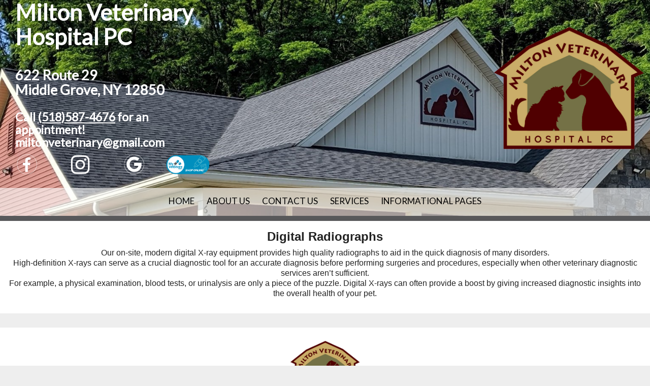

--- FILE ---
content_type: text/html; charset=UTF-8
request_url: https://www.miltonveterinary.com/radiography.pml
body_size: 7348
content:
<!DOCTYPE html PUBLIC "-//W3C//DTD XHTML 1.0 Transitional//EN" "http://www.w3.org/TR/xhtml1/DTD/xhtml1-transitional.dtd">
		
        <!--[if lt IE 7]>
        	<html class="lt-ie9 lt-ie8 lt-ie7" xmlns="http://www.w3.org/1999/xhtml" xml:lang="en">
        <!--<![endif]-->
		<!--[if IE 7]>
			<html class="lt-ie9 lt-ie8" xmlns="http://www.w3.org/1999/xhtml" xml:lang="en">
		<!--<![endif]-->
		<!--[if IE 8]>
			<html class="lt-ie9" xmlns="http://www.w3.org/1999/xhtml" xml:lang="en">
		<!--<![endif]-->
		<!--[if gt IE 8]>
			<!--><html lang="en">
		<!--<![endif]-->
        <head>
      <meta http-equiv="Content-Type" content="text/html; charset=UTF-8">
   <link rel="canonical" href="https://www.miltonveterinary.com/radiography.pml">
        	<!--[if lt IE 9]>
        <link rel="stylesheet" href="/responsive/foundation-ie8/css/foundation.css"><link rel="stylesheet" href="/responsive/foundation-ie8/css/foundation-ie8.css">
			<!--<![endif]-->
			<!--[if gt IE 8]><!-->
        <link rel="stylesheet" href="/responsive/foundation-4.3.2/css/normalize.css"><link rel="stylesheet" href="/responsive/foundation-4.3.2/css/foundation.css"><link rel="stylesheet" href="/responsive/responsive-media.css"><link rel="stylesheet" href="/css/pageStyle-basic/pages-basic.css">
        	<!--<![endif]-->
        <link rel="stylesheet" href="/images/html/plum_responsive/style07/1.0/cssmenu/menu_sourcetop/styles.css"><link rel="stylesheet" type="text/css" href="/gadgets/prototip/css/prototip.css"><link rel="stylesheet" href="/css/macro.css" type="text/css"><link rel="stylesheet" href="/css/printstyles.css" type="text/css"><link rel="stylesheet" href="/images/html/plum_responsive/styles.css"><link rel="stylesheet" href="/images/html/plum_responsive/style07/1.0/styles.css"><link rel="stylesheet" href="/images/html/plum_responsive/style07/1.0/images/zz/styles.css">
   		<!--[if lt IE 9]>
   	<link rel="stylesheet" href="/images/html/plum_responsive/ie-8.css" xmlns:http="java:com.seqtek.pml.parser.handlers.content.simple.SaxonHttpUrlEncoder"><link rel="stylesheet" href="/images/html/plum_responsive/style07/1.0/ie-8.css" xmlns:http="java:com.seqtek.pml.parser.handlers.content.simple.SaxonHttpUrlEncoder">
   		<![endif]-->
   	<script src="https://ajax.googleapis.com/ajax/libs/jquery/1.11.2/jquery.min.js" type="text/javascript"></script><script src="/js/jquery/datetimepicker-master/jquery.datetimepicker.js"></script><link rel="stylesheet" href="/js/jquery/datetimepicker-master/jquery.datetimepicker.css"><script src="/js/jquery/datetimepicker-master/moment.min.js"></script><link rel="stylesheet" href="//releases.flowplayer.org/6.0.5/skin/minimalist.css"><script src="//releases.flowplayer.org/6.0.5/flowplayer.min.js"></script><script>
			Date.parseDate = function( input, format ){
			  return moment(input,format).toDate();
			};
			Date.prototype.dateFormat = function( format ){
			  return moment(this).format(format);
			};
		</script><script src="https://ajax.googleapis.com/ajax/libs/prototype/1.7.1.0/prototype.js" type="text/javascript"></script><script src="/js/scripts.js"></script><script src="/js/macro.js"></script><script src="/js/jquery-mobile/jquery.event.move.js"></script><script src="/js/jquery-mobile/jquery.event.swipe.js"></script><script src="/js/jquery/unslider.js"></script><script src="/js/jquery/jquery.truncate.js"></script><script src="/js/jquery/jquery.waitforimages.js"></script><script type="text/javascript" src="/dwr/engine.js"></script><script type="text/javascript" src="/dwr/util.js"></script><script src="https://ajax.googleapis.com/ajax/libs/scriptaculous/1.8.3/scriptaculous.js" type="text/javascript"></script><script type="text/javascript" src="/gadgets/prototip/js/prototip/prototip.js"></script><link rel="stylesheet" type="text/css" href="/gadgets/prototip/css/prototip.css"><script type="text/javascript" src="/js/swfobject.js"></script><script type="text/javascript">
			dirty = false;
			dirtyevent = true;

			function registerDirtyEvents() {
				
				
			}
			function submitPage() {
				if (dirty) {
					return confirm("Any changes will be lost ... Are you sure?");
				}
				return true;
			}
		</script><meta name="robots" content="index,follow"><meta name="description" content="Milton Veterinary Hospital PC  622 Route 29 Middle Grove NY 12850">
        	<!--[if lt IE 8]>
        <script type="text/javascript">
        		jQuery(function() {
				       var zIndexNumber = 1000;
				       // Put your target element(s) in the selector below!
				       jQuery("div").each(function() {
				               jQuery(this).css('zIndex', zIndexNumber);
				               zIndexNumber -= 10;
				       });
				});
        	</script>
			<!--<![endif]-->
		
        	<!--[if lt IE 9]>
        <script type="text/javascript" src="/responsive/Respond/dest/respond.min.js"></script>
			<!--<![endif]-->
			<!--[if gt IE 8]><!-->
        <script type="text/javascript" src="/responsive/Respond/dest/respond.min.js"></script><script type="text/javascript" src="/responsive/foundation-4.3.2/js/vendor/custom.modernizr.js"></script><script src="/responsive/foundation-4.3.2/js/foundation.min.js"></script><script src="/responsive/foundation-4.3.2/js/foundation/foundation.topbar.js"></script><script type="text/javascript">
            $1102=jQuery.noConflict();
        	$1102(document).ready(function(){
	        	$1102(document).foundation('topbar', {mobile_show_parent_link:true});
	        });
        </script>
        	<!--<![endif]-->
        <script language="JavaScript" src="/js/scripts.js" type="text/javascript"></script><script type="text/javascript">
			jQuery(document).ready(function(){
				document.addEventListener('touchstart', function() {});
				jQuery('img').each(function(){
					jQuery(this).attr("title", jQuery(this).attr("alt"));
				});
			});
		</script><meta name="keywords" content="Milton Veterinary Hospital PC, Middle Grove, NY, vet, veterinary, veterinarian, cat, dog, pets, pet clinic, vaccines, rabies, pet hospital, animal clinic, pet clinic, vet hospital, veterinary hospital, animal hospital, veterinarians, medical, surgical, dental, services, veterinary clinic, pet, pet boarding, grooming, quality care, companion animals, pet health care, " />

<link href="https://fonts.googleapis.com/css?family=Lato&display=swap" rel="stylesheet"/>

<style>
#siteFooter, #siteFooter a, #siteFooter a:visited, #siteFooter a:hover, .sitePoweredBy, .sitePoweredBy a{    color: #000000 !important;}
body {
   background: url(/sites/site-7229/backgrounds/milton%20front%20of%20building%20final.jpg) 0 0 / cover fixed no-repeat #00000011;
}

#servicebox:hover > p > a{
color:#D82028 !important;
}
#filePageType, #superFormDiv, .syncontent, #hoursPageType, #contactUsDivRow2,  #contactusForm, #formPageType, #aboutUsPageType, #calendarType, #albumPageType, #searchPageType, #sitemap, #vinlibraryPageType {
width:80% !important;
margin:0 auto !important;
}

#vpwidget_search {
    background: #500001 !important;
}
ul.species_list li a span{
color:#500001 !important;
}


#rightSide{
background:#ffffff;
}
.text-box h1, .text-box p{
color:#ffffff;
}
* {
    box-sizing: border-box;
}

body {
    margin: 0;
}

#footborder {
    background: none 0 0 #D82028;
}


#siteTitle {
    margin: 0;
}
#cssmenu > ul > li > ul, #cssmenu > ul > li > ul > li > ul {
    background: #500001 none repeat scroll 0 0 !important;
    border: 0px !important;
}

#mainmenu {
    border-top: 0;
    background: #D82028;
}
.text-box {
    min-height: 57vh;
}

body {
       font-family: 'Lato', sans-serif;
}


#foot {background:#36393b;}





#quotes{
color:#ffffff;
font-size:35px;
padding-left:5%;
padding-right:5%;
min-height:9vh;
line-height:35px;
}

.btn:link,
.btn:visited {
	text-transform: uppercase;
	text-decoration: none;
	padding: 15px 40px;
	display: inline-block;
	border-radius: 100px;
	transition: all .2s;
	position: relative;
	font-weight:bold;
}

.btn:hover {
	transform: translateY(-3px);
	box-shadow: 0 10px 20px rgba(0, 0, 0, .2);
color:#ffffff;
}

.btn:active {
	transform: translateY(-1px);
	box-shadow: 0 5px 10px rgba(0, 0, 0, .2);
}

.btn-white {
	background-color: #800000;
	color: #ffffff;
}

.btn::after {
	content: "";
	display: inline-block;
	height: 100%;
	width: 100%;
	border-radius: 100px;
	position: absolute;
	top: 0;
	left: 0;
	z-index: -1;
	transition: all .4s;
}

.btn-white::after {
	background-color: #ffffff;
}

.btn:hover::after {
	transform: scaleX(1.4) scaleY(1.6);
	opacity: 0;
}

body h1 {
    margin-bottom: 10px;
}
.headingOneMain {
animation-name: moveInLeft;
animation-duration: 3s;
font-size: 62px;
color:#ffffff !important;
}

@keyframes moveInLeft {
    	0% {
opacity: 0;
transform: translateX(-100px);
}
    	100% {
opacity: 1;
transform: translateX(0);
}
}

.headingOneSub {
animation-name: moveInRight;
animation-duration: 3s;
font-size:30px;
color:#ffffff !important;
}
@keyframes moveInRight {
    	0% {
opacity: 0;
transform: translateX(100px);
}
    	100% {
opacity: 1;
transform: translateX(0);
}
}



#mainmenu {
    border-top: 0;
    background: rgba(255,255,255,.6);
}
#footer{
    background: #ffffff;
}
#rightSide{
    background: #ffffff;
    padding: 15px;
    border-top: 10px solid #58585A;
}
#wholeContent {
    padding: 0;
}
.text-box {
    height: 60vh;
}
* {
    box-sizing: border-box;
}

body {
    margin: 0;
}


#footer a:link, #footer a:visited {
    color: #1B78B6;
}

@media only screen and (max-width: 768px){

.text-box {
    height: 100%;
}

.sidebar.show-for-medium-up{
display:block !important;
}
.sidebar.hide-for-medium-up{
display:none !important;
}

}

</style>

<meta name="viewport" content="width=device-width, initial-scale=1.0"><title>Milton Veterinary Hospital PC
					/ Radiography </title><style>
                        .top-bar .toggle-topbar.menu-icon a span {
                                height: .1px !important;
                                background-color: #fff !important;
                        }
		</style></head><body xmlns:http="java:com.seqtek.pml.parser.handlers.content.simple.SaxonHttpUrlEncoder">
				<!--[if lt IE 9]>
			<div id="ie-8-div" style="width:100%; background:#eeeeee; text-align:center; padding-bottom:10px;padding-top:10px;"><h4 style="color:red;">
					This site is designed for IE9 or above.</h4><p>The content on the page may not display correctly using your current browser.</p><p>Suggestions include: 
					<a href="http://windows.microsoft.com/en-us/internet-explorer/download-ie">Updating Internet Explorer</a></p><p>
					Alternative browsers include:
					<a href="http://www.mozilla.org/en-US/firefox/new/">Firefox</a> | <a href="http://www.google.com/chrome">Chrome</a></p></div>
				<!--<![endif]-->
			
    		<!--[if gt IE 8]><!-->
    	<div id="top-nav-bar" class="row"><div class="fixed"><nav class="top-bar"><ul class="title-area"><li class="name"><p class="menu"><a href="#">Menu</a></p></li><li class="toggle-topbar menu-icon" onclick="void(0)"><a href="#" alt="mobile navigation" title="mobile navigation"><span></span></a></li></ul><section class="top-bar-section"><ul class="left"><li class="has-dropdown"><a href="/">Home</a><ul class="dropdown"><li><a href="/hospital-policies.pml">Hospital Policies</a></li><li><a href="/privacy-policy.pml">Privacy Policy</a></li></ul></li><li class="has-dropdown"><a href="/about-us.pml">About Us</a><ul class="dropdown"><li><a href="/our-doctors.pml">Our Doctors</a></li><li><a href="/our-staff.pml">Meet the team</a></li><li><a href="/ourcats.pml">Our Cats</a></li><li><a href="/hospital-photos.pml">Hospital Photos</a></li></ul></li><li class="has-dropdown"><a href="/contact-us.pml">Contact Us</a><ul class="dropdown"><li class="has-dropdown"><a href="/forms.pml">Forms</a><ul class="dropdown"><li><a href="/new-client.pml">New Client</a></li><li><a href="/rx-refill.pml">Rx Refill</a></li><li><a href="/change-of-address.pml">Change of Address</a></li><li><a href="/pre-visit-questionnaire.pml">Pre-Visit Questionnaire</a></li></ul></li><li><a href="/emergencies.pml">Emergencies</a></li><li><a href="/client-feedback.pml">Client Feedback</a></li></ul></li><li class="active has-dropdown"><a href="/services.pml">Services</a><ul class="dropdown"><li><a href="/screenings.pml">Screenings</a></li><li><a href="/laser-therapy.pml">Laser Therapy</a></li><li><a href="/surgical-faqs.pml">Surgical FAQ's</a></li><li><a href="/osteoarthritis-oa.pml">Osteoarthritis (OA) </a></li><li><a href="/microchipping.pml">Microchipping </a></li><li><a href="/heartworm-treatment.pml">Heartworm treatment </a></li><li><a href="/dentistry.pml">Dentistry </a></li><li class="active"><a href="/radiography.pml">Radiography </a></li><li><a href="/diagnostic-bloodwork.pml">Diagnostic Bloodwork </a></li><li><a href="/vaccinations.pml">Vaccinations </a></li><li><a href="/other-faqs.pml">Other FAQ's</a></li><li><a href="/cytopoint.pml">Cytopoint</a></li></ul></li><li class="has-dropdown"><a href="#">Informational Pages</a><ul class="dropdown"><li><a href="/pet-library.pml">Pet Library</a></li><li><a href="/pet-food-recalls.pml">Pet Food Recalls</a></li><li><a href="/how-to-videos.pml">How To Videos</a></li><li><a href="/poisonous-plants.pml">Poisonous Plants</a></li><li><a href="/links.pml">Links</a></li><li><a href="/red-dingo-id-tags.pml">Red Dingo ID Tags</a></li><li><a href="/pet-loss-resource-and-counseling.pml">Pet Loss Resource and Counseling </a></li><li><a href="/traveling-outside-of-the-united-states.pml">Traveling outside of the United States </a></li></ul></li></ul></section></nav></div></div>
    		<!--<![endif]-->
    	<div class="row"><div class="large-12 columns show-for-medium-up"><div style="margin:0 auto; padding:0; text-align:center"><form action="" method="post" name="menuForm"><input name="agent" type="hidden" value="infoMenuEdit"><input name="gadget" type="hidden" value="menu"><input name="pmlAction" type="hidden" value="Cancel"><input name="parent" type="hidden" value="-1"></form></div></div><div class="large-12 columns"><div id="siteHeader" class="siteHeader"><div id="header" class="header"><div id="headerTop"><center><div id="siteTitle" class="siteId"><table style="width: 100%;">
<tbody>
<tr>
<td>
<h1 align="left" style="text-align: left; padding-left: 30px;"><span size="6" style="color: #ffffff;">Milton Veterinary Hospital PC</span></h1>
<p style="padding-left: 30px;"><span size="6" style="color: #ffffff;">&nbsp;</span></p>
<h3 align="left" style="text-align: left; padding-left: 30px;"><span style="color: #ffffff;"><span size="5">622 Route 29<br /></span><span size="5">Middle Grove, NY 12850</span></span></h3>
<p style="padding-left: 30px;"><span size="5" style="color: #ffffff;">&nbsp;</span></p>
<h4 align="left" style="text-align: left; padding-left: 30px;"><span style="color: #ffffff;"><span size="5">Call <a href="tel:5185874676" style="color: #ffffff;" title="Call Us Today">(518)587-4676</a> for an appointment!<br /></span><span size="5">miltonveterinary@gmail.com</span><span style="font-family: georgia, palatino, serif;"><strong><span style="font-size: x-large;" size="5"><br /></span></strong></span></span></h4>
<table style="width: 100%;">
<tbody>
<tr>
<td style="padding: 10px; text-align: center;"><a href="//www.facebook.com/MiltonVet" target="_blank" rel="noopener noreferrer" title="Follow Us on Facebook"><img src="/sites/site-7229/images/fancyface%20%281%29.png" alt="Facebook Icon" title="Facebook Icon" width="40" height="39" /></a></td>
<td style="padding: 10px;"><a href="//www.instagram.com/miltonveterinary.ny/" target="_blank" rel="noopener noreferrer" title="follow us on instagram"><img src="/sites/site-7229/images/IGwhite.png" alt="Instagram Icon" title="Instagram Icon" width="40" height="40" style="display: block; margin-left: auto; margin-right: auto;" lmargin="auto" rmargin="auto" alignhoriz="center" /></a></td>
<td style="padding: 10px;"><a href="//www.google.com/search?q=milton+vet+622+Route+29+Middle+Grove%2C+NY+12850&amp;rlz=1C1CHBF_enUS899US899&amp;oq=milton+vet+622+Route+29+Middle+Grove%2C+NY+12850&amp;aqs=chrome..69i57j33i299.4328j0j7&amp;sourceid=chrome&amp;ie=UTF-8#lrd=0x89de4657aaaaaaab:0xc2a34916317d05c3,1,,," target="_blank" rel="noopener noreferrer" title="See us on Google"><img src="/sites/site-7229/images/fancyGoo.png" alt="Google Icon" title="Google Icon" width="40" height="39" style="display: block; margin-left: auto; margin-right: auto;" lmargin="auto" rmargin="auto" alignhoriz="center" /></a></td>
<td style="padding: 10px; text-align: center;"><a href="//miltonveterinary.myvetstoreonline.pharmacy/shop%20" target="_blank" rel="noopener noreferrer" title="Visit My VetStore Online Pharmacy"><img src="//www.miltonveterinary.com/sites/site-7229/images/pharm_milton.png" width="98" height="46" alt="My VetStore Online Pharmacy Button" title="My VetStore Online Pharmacy Button" /></a></td>
</tr>
</tbody>
</table>
</td>
<td style="width: 42%; text-align: center;"></td>
<td style="width: 25%; text-align: center;">
<p><a href="/.pml" title="Milton Veterinary Hospital - Click to return home"><img src="//www.miltonveterinary.com/sites/site-7229/images/MiltonVeterinaryFinalColor.png" width="308" height="250" alt="Milton Veterinary Hospital Logo" title="Milton Veterinary Hospital Logo" /></a></p>
</td>
</tr>
</tbody>
</table><br clear="all"></div></center><center><div id="mainmenu" class="show-for-medium-up large-12 columns horizMenu"><div id="cssmenu"><ul><li class="has-sub"><a href="/">Home</a><ul><li><a href="/hospital-policies.pml">Hospital Policies</a></li><li><a href="/privacy-policy.pml">Privacy Policy</a></li></ul></li><li class="has-sub"><a href="/about-us.pml">About Us</a><ul><li><a href="/our-doctors.pml">Our Doctors</a></li><li><a href="/our-staff.pml">Meet the team</a></li><li><a href="/ourcats.pml">Our Cats</a></li><li><a href="/hospital-photos.pml">Hospital Photos</a></li></ul></li><li class="has-sub"><a href="/contact-us.pml">Contact Us</a><ul><li class="has-sub"><a href="/forms.pml">Forms</a><ul><li><a href="/new-client.pml">New Client</a></li><li><a href="/rx-refill.pml">Rx Refill</a></li><li><a href="/change-of-address.pml">Change of Address</a></li><li><a href="/pre-visit-questionnaire.pml">Pre-Visit Questionnaire</a></li></ul></li><li><a href="/emergencies.pml">Emergencies</a></li><li><a href="/client-feedback.pml">Client Feedback</a></li></ul></li><li class="active has-sub"><a href="/services.pml">Services</a><ul><li><a href="/screenings.pml">Screenings</a></li><li><a href="/laser-therapy.pml">Laser Therapy</a></li><li><a href="/surgical-faqs.pml">Surgical FAQ's</a></li><li><a href="/osteoarthritis-oa.pml">Osteoarthritis (OA) </a></li><li><a href="/microchipping.pml">Microchipping </a></li><li><a href="/heartworm-treatment.pml">Heartworm treatment </a></li><li><a href="/dentistry.pml">Dentistry </a></li><li class="active"><a href="/radiography.pml">Radiography </a></li><li><a href="/diagnostic-bloodwork.pml">Diagnostic Bloodwork </a></li><li><a href="/vaccinations.pml">Vaccinations </a></li><li><a href="/other-faqs.pml">Other FAQ's</a></li><li><a href="/cytopoint.pml">Cytopoint</a></li></ul></li><li class="has-sub"><a href="javascript:void(0);">Informational Pages</a><ul><li><a href="/pet-library.pml">Pet Library</a></li><li><a href="/pet-food-recalls.pml">Pet Food Recalls</a></li><li><a href="/how-to-videos.pml">How To Videos</a></li><li><a href="/poisonous-plants.pml">Poisonous Plants</a></li><li><a href="/links.pml">Links</a></li><li><a href="/red-dingo-id-tags.pml">Red Dingo ID Tags</a></li><li><a href="/pet-loss-resource-and-counseling.pml">Pet Loss Resource and Counseling </a></li><li><a href="/traveling-outside-of-the-united-states.pml">Traveling outside of the United States </a></li></ul></li></ul></div></div></center></div></div></div></div></div><div class="row"><div id="breadCrumbs" class="breadCrumbs large-12 columns"><a href="services.pml" class="breadCrumb">Services</a><a href="radiography.pml" class="breadCrumb">Radiography </a></div><center><div id="pictHolderzz"><div id="bslide"></div></div></center><center><div id="allContent"><div id="wholeContent"><div id="rightSide" class="large-9 columns"><div id="content3" class="row"><div id="activity" style="display:none;text-align:center;background-color:white;"><br><table cellpadding="5" border="0" align="center" bgcolor="white" style="border:1px solid black; width: 100%; max-width:500px"><tr><td class="basicText"><font color="black"><img src="/images/html/common/images/icon_animated_busy.gif" align="absmiddle" alt="busy, waiting">&nbsp;Processing ....<br></font></td></tr></table></div><div id="pagetype"><div class="printLetterHead"><h2 id="company">Milton Veterinary Hospital PC</h2><addr id="addressone">622 Route 29</addr><br><addr id="city-state">Middle Grove, NY 12850</addr><p id="phone">(518)587-4676</p><p id="email">www.miltonveterinary.com</p></div><div id="infoDiv"><form name="contentForm"></form><table width="100%" border="0" cellspacing="0" cellpadding="10"><tr><td valign="top" id="content">
						<p style="text-align: center;"><span style="font-family: helvetica, arial, sans-serif; font-size: 24px;"><strong>Digital Radiographs</strong></span></p>
<p style="text-align: center;"><span style="font-family: helvetica, arial, sans-serif;">Our on-site, modern digital&nbsp;X-ray equipment provides high quality radiographs to aid in the quick diagnosis of many&nbsp;disorders.</span><br /><span style="font-family: helvetica, arial, sans-serif;">High-definition X-rays can serve as a crucial diagnostic tool for an accurate diagnosis before performing surgeries and procedures, especially when other veterinary diagnostic services aren&rsquo;t sufficient.<br /> For example, a physical examination, blood tests, or urinalysis are only a piece of the puzzle. Digital X-rays can often provide a boost by giving increased diagnostic insights into the overall health of your pet.</span></p>
<p style="text-align: center;"></p>
					</td></tr></table></div><div class="accessibility"></div><script src="https://www.evetsites.com/accessibility/js/accessibility.js"></script></div></div></div><br clear="all"></div><div id="menu-plus-content" class="large-3 columns"><div class="row"><div id="common-content" class="sidebar show-for-medium-up"><div id="commonc"></div></div></div></div></div></center></div><div class="row" id="footborder"><div class="row"><div id="common-content" class="sidebar hide-for-medium-up"><div id="commonc"></div></div></div><div class="large-12 columns" id="foot"><center><div id="footer"><div id="siteFooter" class="siteFooter"><p align="center"></p>
<p align="center"></p>
<p align="center"><a title="Milton Veterinary Hospital - Click to return home" href="/.pml"><img src="/sites/site-4740/images/MiltonVeterinaryFinalColor.jpg" alt="Milton Veterinary Hospital Logo" title="Milton Veterinary Hospital Logo" width="142" height="115" /></a></p>
<p align="center"><a title="Our Policies" href="/site/view/HospitalPolicies.pml">Our Policies</a> | <a title="Your Privacy" href="/site/view/PrivacyPolicy.pml">Your Privacy</a></p></div><script type="text/javascript">
			var verifyFormCallback = function(response) {
				var containers = document.getElementsByClassName('g-recaptcha');
				for (var i = 0; i < containers.length; i++) {
					var input = document.createElement("input");
					input.type="hidden";
					input.name="g-recaptcha";
					input.value=response;
					containers[i].appendChild(input);
				}
			};
			var onloadCallback = function() {
				var containers = document.getElementsByClassName('g-recaptcha');
				for (var i = 0; i < containers.length; i++) {
					var reCAPTCHAElement = containers[i];
					if (reCAPTCHAElement != null) {
						reCAPTCHAElement.setAttribute('data-id', i);

						var size = reCAPTCHAElement.getAttribute('data-size');
						if (size == null) size = 'normal'; 
						var sitekey = reCAPTCHAElement.getAttribute('data-sitekey');
						
						console.log(size);
						console.log(sitekey);					
						console.log(reCAPTCHAElement);
						
						grecaptcha.render(reCAPTCHAElement, {
							'size' : size,
							'sitekey' : sitekey,
							'callback' : verifyFormCallback,
							'theme' : 'light'
						});
					}
				}
				var dummy = document.getElementsByClassName('g-recaptcha-response');
				for (var j = 0; j < dummy.length; j++) {
					dummy[j].setAttribute('aria-label','captcha response');
				}
			};
			function downloadJSAtOnload() {
				window.setTimeout(function() {
					var element = document.createElement("script");
					element.src = 'https://www.google.com/recaptcha/api.js?onload=onloadCallback&render=explicit';
					document.body.appendChild(element);
				}, 2000);
			}
			if (window.addEventListener)
				window.addEventListener("load", downloadJSAtOnload, false);
			else if (window.attachEvent)
				window.attachEvent("onload", downloadJSAtOnload);
			else window.onload = downloadJSAtOnload;
		</script></div></center></div><div class="large-12 columns" id="foot"><div class="large-12 columns" id="foot">
				<link rel="stylesheet" href="css/alert-notification.css">
<script src="js/alert-notification.js"></script>




			</div><center><div id="footer" class="footer"><table cellpadding="0" cellspacing="0" border="0" style="width: 100%"><tr><td><a href="/accessibility-statement.pml" title="View Accessibility Statement" class="accessibility-statement">Accessibility Statement</a><script language="JavaScript">soopaSetup();</script><form action="/login.pml" name="logoutform"><input name="agent" type="hidden" value="login"><input name="gadget" type="hidden" value="login"><input name="pmlAction" type="hidden" value="logout"><input name="chk" type="hidden" value="931118160"></form><form action="/login.pml" method="get" name="loginform"><input name="chk" type="hidden" value="931118160"><input name="login" type="hidden" value="yes"><table border="0" cellpadding="0" cellspacing="0" width="100%"><tr><td><input alt="Login to Your Site Administrator" border="0" src="/images/html/common/images/key.gif" type="image"></td><td align="right" class="basicText"></td></tr></table></form></td><td style="text-align: right"><div id="site-poweredby-html" class="sitePoweredBy">Brought to you by <a href="//www.evetsites.com" target="_blank">eVetSites&#174;</a><br/>
<a title="Veterinary Website Design" href="//www.vin.com" target="_blank">Inspired by the VIN community, part of the VIN family</a></div></td></tr></table></div></center></div><div class="large-12 columns"></div></div><script>var basic_view=1;</script></body>
        	</html>
        

--- FILE ---
content_type: text/css
request_url: https://www.miltonveterinary.com/images/html/plum_responsive/style07/1.0/styles.css
body_size: 1236
content:
@media only screen and (max-width:767px){#common-content{border-left:none;background:#ffffff;color:#000000;padding-top:10px;padding-bottom:10px;}
#common-content a:link, #common-content a:visited, #common-content a:hover{color:#1c7dbd;}
}
#header{color:#333333;}
.top-bar{background:none repeat scroll 0 0 #333333;}
.top-bar.expanded .title-area{background:none repeat scroll 0 0 #333333;}
.name .menu a{color:#333333;}
caption, .label, form h3{background-color:transparent !important;border-bottom:1px solid #babbbb !important;border-top:0px solid #babbbb !important;border-left:0px solid #babbbb !important;border-right:0px solid #babbbb !important;color:#333333 !important;margin-bottom:5px !important;margin-top:5px !important;}
caption em{color:#333333 !important;}
#content3 img{max-width:100%;height:auto;}
input[type="text"]{min-width:100px;}
#tdHeader{background:none repeat scroll 0 0 transparent;border-bottom:1px solid #babbbb;color:#333333 !important;font-weight:bold;}
#rightside2{width:100%;}
table{margin:0;border-collapse:collapse;border-spacing:0;}
table tr td{padding:0;}
h1,h2,h3,h4,h5,h6{font-family:inherit;}
.row{max-width:100%;}
#bodyContent{background-size:100%;margin-top:-16px;}
.rowHeader{margin:0 auto;max-width:62.5em;width:100%;}
#breadCrumbs{background:none repeat scroll 0 0 rgba(0, 0, 0, 0);float:right;margin-left:0;margin-right:23px;text-align:right;width:96%;}
#cssmenu ul li ul, ul li ol{z-index:100;}
#pagetype table{width:100%;}
#contactus{margin-left:auto;margin-right:auto;margin-top:5px;padding:0;width:98%;}
#contactus div{padding:3px;}
#contactus td{vertical-align:top;}
#contactus td.address{width:49%;}
#contactus div.physicalAddress{margin-bottom:1em;}
#contactus div.physicalAddress > h3{margin-bottom:0.5em;}
#contactus div.mailingAddress{margin-bottom:1em;}
#contactus div.mailingAddress > h3{margin-bottom:0.5em;}
#contactus td.map{width:49%;}
#contactus td.map div.map{border:1px solid #808080;}
#contactus #contactusForm{margin-left:auto;margin-right:auto;margin-top:1em;}
#contactus .mapLink{font-size:small;}
#contactus .mapFrame{border:0 none;height:100%;margin:1%;padding:3px;width:96%;}
#contactus #contactusForm tr#name td{padding-top:1em;}
#contactus .label{text-align:right;}
#contactus #contactusForm textarea{height:150px;}
#contactus #contactusForm input[type="submit"]{margin-bottom:25px;margin-right:50px;margin-top:15px;}
body,div,dl,dt,dd,ul,ol,li,h1,h2,h3,h4,h5,h6,pre,form,fieldset,input,textarea,p,blockquote,th,td{margin:0;padding:0;}
html,body{width:100%;*height:auto;*width:auto;margin:0px;padding:0px;}
#rightSide .large-12{background:none !important;border:none !important;}
.survey-question{text-align:left;}
.survey-question li{list-style:none outside none !important;padding-bottom:0px !important;}
#ticker-container{text-align:center;}
#ticker-container li{list-style:none outside none !important;padding-bottom:10px !important;margin-left:0 !important;}
#show-results{padding-bottom:15px;}
div#news-pageapp{margin-left:4% !important;}
#show-results{padding-bottom:15px;}
.pageapp{margin-left:4%;}
.syncontent{text-align:left;}
.syncontent .large-6{padding:2% !important;}
#menu-plus-content{text-align:left;background:#eeeeee;}

#cssmenu > ul > li > ul > li > ul > li > a, #cssmenu > ul > li > ul > li > a {color:#ffffff;}
#cssmenu > ul > li > ul > li > ul > li > a:hover, #cssmenu > ul > li > ul > li > a:hover {color:#dddddd;}
#cssmenu > ul > li > ul, #cssmenu > ul > li > ul > li > ul {background: #A9071E none repeat scroll 0 0;border: 1px solid #222222;}
#footborder{background:none 0 0 #A9071E;}
a{color:#A9071E;}
a:hover, a:focus{color:#A9071E;}
#header a, #header a:hover, #header a:focus{color:#A9071E;text-decoration:underline;}
p.synopsis{color:#A9071E !important;font-weight:bold;}
#tdLightColor em{color:#A9071E;}
#footer, #footer label {color: #ffffff;}




--- FILE ---
content_type: text/javascript; charset=utf-8
request_url: https://www.miltonveterinary.com/dwr/call/plaincall/__System.pageLoaded.dwr
body_size: 173
content:
throw 'allowScriptTagRemoting is false.';
//#DWR-INSERT
dwr.engine.remote.handleNewScriptSession("8BEA93C0D1C1B2FACAB053E53EEB9F1C");
//#DWR-REPLY
dwr.engine.remote.handleCallback("0","0",null);
